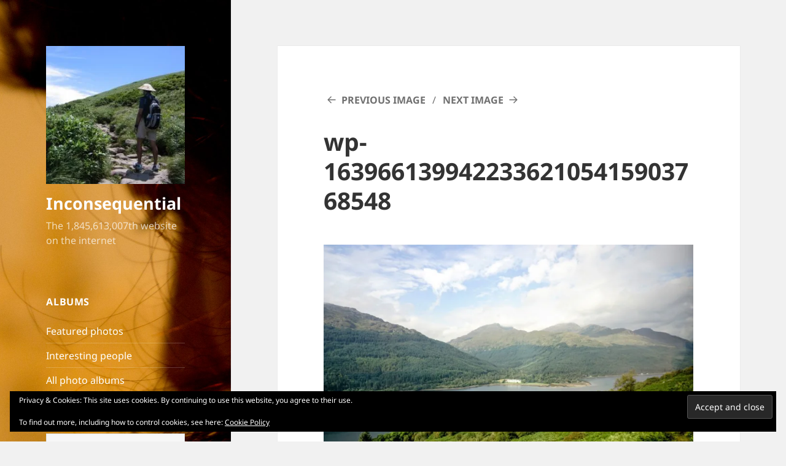

--- FILE ---
content_type: text/html; charset=UTF-8
request_url: https://prafulkapadia.com/wp-16396613994223362105415903768548/
body_size: 17337
content:
<!DOCTYPE html>
<html lang="en-GB" class="no-js">
<head>
	<meta charset="UTF-8">
	<meta name="viewport" content="width=device-width, initial-scale=1.0">
	<link rel="profile" href="https://gmpg.org/xfn/11">
	<link rel="pingback" href="https://prafulkapadia.com/xmlrpc.php">
	
<title>wp-16396613994223362105415903768548 &#8211; Inconsequential</title>
<meta name='robots' content='max-image-preview:large' />
	<style>img:is([sizes="auto" i], [sizes^="auto," i]) { contain-intrinsic-size: 3000px 1500px }</style>
	<link rel='dns-prefetch' href='//stats.wp.com' />
<link rel='dns-prefetch' href='//jetpack.wordpress.com' />
<link rel='dns-prefetch' href='//s0.wp.com' />
<link rel='dns-prefetch' href='//public-api.wordpress.com' />
<link rel='dns-prefetch' href='//0.gravatar.com' />
<link rel='dns-prefetch' href='//1.gravatar.com' />
<link rel='dns-prefetch' href='//2.gravatar.com' />
<link rel='preconnect' href='//i0.wp.com' />
<link rel='preconnect' href='//c0.wp.com' />
<link rel="alternate" type="application/rss+xml" title="Inconsequential &raquo; Feed" href="https://prafulkapadia.com/feed/" />
<link rel="alternate" type="application/rss+xml" title="Inconsequential &raquo; Comments Feed" href="https://prafulkapadia.com/comments/feed/" />
<link rel="alternate" type="application/rss+xml" title="Inconsequential &raquo; wp-16396613994223362105415903768548 Comments Feed" href="https://prafulkapadia.com/feed/?attachment_id=11610" />

<link rel='stylesheet' id='twentyfifteen-jetpack-css' href='https://c0.wp.com/p/jetpack/15.4/modules/theme-tools/compat/twentyfifteen.css' media='all' />
<style id='wp-emoji-styles-inline-css'>

	img.wp-smiley, img.emoji {
		display: inline !important;
		border: none !important;
		box-shadow: none !important;
		height: 1em !important;
		width: 1em !important;
		margin: 0 0.07em !important;
		vertical-align: -0.1em !important;
		background: none !important;
		padding: 0 !important;
	}
</style>
<link rel='stylesheet' id='wp-block-library-css' href='https://c0.wp.com/c/6.8.3/wp-includes/css/dist/block-library/style.min.css' media='all' />
<style id='wp-block-library-theme-inline-css'>
.wp-block-audio :where(figcaption){color:#555;font-size:13px;text-align:center}.is-dark-theme .wp-block-audio :where(figcaption){color:#ffffffa6}.wp-block-audio{margin:0 0 1em}.wp-block-code{border:1px solid #ccc;border-radius:4px;font-family:Menlo,Consolas,monaco,monospace;padding:.8em 1em}.wp-block-embed :where(figcaption){color:#555;font-size:13px;text-align:center}.is-dark-theme .wp-block-embed :where(figcaption){color:#ffffffa6}.wp-block-embed{margin:0 0 1em}.blocks-gallery-caption{color:#555;font-size:13px;text-align:center}.is-dark-theme .blocks-gallery-caption{color:#ffffffa6}:root :where(.wp-block-image figcaption){color:#555;font-size:13px;text-align:center}.is-dark-theme :root :where(.wp-block-image figcaption){color:#ffffffa6}.wp-block-image{margin:0 0 1em}.wp-block-pullquote{border-bottom:4px solid;border-top:4px solid;color:currentColor;margin-bottom:1.75em}.wp-block-pullquote cite,.wp-block-pullquote footer,.wp-block-pullquote__citation{color:currentColor;font-size:.8125em;font-style:normal;text-transform:uppercase}.wp-block-quote{border-left:.25em solid;margin:0 0 1.75em;padding-left:1em}.wp-block-quote cite,.wp-block-quote footer{color:currentColor;font-size:.8125em;font-style:normal;position:relative}.wp-block-quote:where(.has-text-align-right){border-left:none;border-right:.25em solid;padding-left:0;padding-right:1em}.wp-block-quote:where(.has-text-align-center){border:none;padding-left:0}.wp-block-quote.is-large,.wp-block-quote.is-style-large,.wp-block-quote:where(.is-style-plain){border:none}.wp-block-search .wp-block-search__label{font-weight:700}.wp-block-search__button{border:1px solid #ccc;padding:.375em .625em}:where(.wp-block-group.has-background){padding:1.25em 2.375em}.wp-block-separator.has-css-opacity{opacity:.4}.wp-block-separator{border:none;border-bottom:2px solid;margin-left:auto;margin-right:auto}.wp-block-separator.has-alpha-channel-opacity{opacity:1}.wp-block-separator:not(.is-style-wide):not(.is-style-dots){width:100px}.wp-block-separator.has-background:not(.is-style-dots){border-bottom:none;height:1px}.wp-block-separator.has-background:not(.is-style-wide):not(.is-style-dots){height:2px}.wp-block-table{margin:0 0 1em}.wp-block-table td,.wp-block-table th{word-break:normal}.wp-block-table :where(figcaption){color:#555;font-size:13px;text-align:center}.is-dark-theme .wp-block-table :where(figcaption){color:#ffffffa6}.wp-block-video :where(figcaption){color:#555;font-size:13px;text-align:center}.is-dark-theme .wp-block-video :where(figcaption){color:#ffffffa6}.wp-block-video{margin:0 0 1em}:root :where(.wp-block-template-part.has-background){margin-bottom:0;margin-top:0;padding:1.25em 2.375em}
</style>
<style id='classic-theme-styles-inline-css'>
/*! This file is auto-generated */
.wp-block-button__link{color:#fff;background-color:#32373c;border-radius:9999px;box-shadow:none;text-decoration:none;padding:calc(.667em + 2px) calc(1.333em + 2px);font-size:1.125em}.wp-block-file__button{background:#32373c;color:#fff;text-decoration:none}
</style>
<link rel='stylesheet' id='mediaelement-css' href='https://c0.wp.com/c/6.8.3/wp-includes/js/mediaelement/mediaelementplayer-legacy.min.css' media='all' />
<link rel='stylesheet' id='wp-mediaelement-css' href='https://c0.wp.com/c/6.8.3/wp-includes/js/mediaelement/wp-mediaelement.min.css' media='all' />
<style id='jetpack-sharing-buttons-style-inline-css'>
.jetpack-sharing-buttons__services-list{display:flex;flex-direction:row;flex-wrap:wrap;gap:0;list-style-type:none;margin:5px;padding:0}.jetpack-sharing-buttons__services-list.has-small-icon-size{font-size:12px}.jetpack-sharing-buttons__services-list.has-normal-icon-size{font-size:16px}.jetpack-sharing-buttons__services-list.has-large-icon-size{font-size:24px}.jetpack-sharing-buttons__services-list.has-huge-icon-size{font-size:36px}@media print{.jetpack-sharing-buttons__services-list{display:none!important}}.editor-styles-wrapper .wp-block-jetpack-sharing-buttons{gap:0;padding-inline-start:0}ul.jetpack-sharing-buttons__services-list.has-background{padding:1.25em 2.375em}
</style>
<style id='global-styles-inline-css'>
:root{--wp--preset--aspect-ratio--square: 1;--wp--preset--aspect-ratio--4-3: 4/3;--wp--preset--aspect-ratio--3-4: 3/4;--wp--preset--aspect-ratio--3-2: 3/2;--wp--preset--aspect-ratio--2-3: 2/3;--wp--preset--aspect-ratio--16-9: 16/9;--wp--preset--aspect-ratio--9-16: 9/16;--wp--preset--color--black: #000000;--wp--preset--color--cyan-bluish-gray: #abb8c3;--wp--preset--color--white: #fff;--wp--preset--color--pale-pink: #f78da7;--wp--preset--color--vivid-red: #cf2e2e;--wp--preset--color--luminous-vivid-orange: #ff6900;--wp--preset--color--luminous-vivid-amber: #fcb900;--wp--preset--color--light-green-cyan: #7bdcb5;--wp--preset--color--vivid-green-cyan: #00d084;--wp--preset--color--pale-cyan-blue: #8ed1fc;--wp--preset--color--vivid-cyan-blue: #0693e3;--wp--preset--color--vivid-purple: #9b51e0;--wp--preset--color--dark-gray: #111;--wp--preset--color--light-gray: #f1f1f1;--wp--preset--color--yellow: #f4ca16;--wp--preset--color--dark-brown: #352712;--wp--preset--color--medium-pink: #e53b51;--wp--preset--color--light-pink: #ffe5d1;--wp--preset--color--dark-purple: #2e2256;--wp--preset--color--purple: #674970;--wp--preset--color--blue-gray: #22313f;--wp--preset--color--bright-blue: #55c3dc;--wp--preset--color--light-blue: #e9f2f9;--wp--preset--gradient--vivid-cyan-blue-to-vivid-purple: linear-gradient(135deg,rgba(6,147,227,1) 0%,rgb(155,81,224) 100%);--wp--preset--gradient--light-green-cyan-to-vivid-green-cyan: linear-gradient(135deg,rgb(122,220,180) 0%,rgb(0,208,130) 100%);--wp--preset--gradient--luminous-vivid-amber-to-luminous-vivid-orange: linear-gradient(135deg,rgba(252,185,0,1) 0%,rgba(255,105,0,1) 100%);--wp--preset--gradient--luminous-vivid-orange-to-vivid-red: linear-gradient(135deg,rgba(255,105,0,1) 0%,rgb(207,46,46) 100%);--wp--preset--gradient--very-light-gray-to-cyan-bluish-gray: linear-gradient(135deg,rgb(238,238,238) 0%,rgb(169,184,195) 100%);--wp--preset--gradient--cool-to-warm-spectrum: linear-gradient(135deg,rgb(74,234,220) 0%,rgb(151,120,209) 20%,rgb(207,42,186) 40%,rgb(238,44,130) 60%,rgb(251,105,98) 80%,rgb(254,248,76) 100%);--wp--preset--gradient--blush-light-purple: linear-gradient(135deg,rgb(255,206,236) 0%,rgb(152,150,240) 100%);--wp--preset--gradient--blush-bordeaux: linear-gradient(135deg,rgb(254,205,165) 0%,rgb(254,45,45) 50%,rgb(107,0,62) 100%);--wp--preset--gradient--luminous-dusk: linear-gradient(135deg,rgb(255,203,112) 0%,rgb(199,81,192) 50%,rgb(65,88,208) 100%);--wp--preset--gradient--pale-ocean: linear-gradient(135deg,rgb(255,245,203) 0%,rgb(182,227,212) 50%,rgb(51,167,181) 100%);--wp--preset--gradient--electric-grass: linear-gradient(135deg,rgb(202,248,128) 0%,rgb(113,206,126) 100%);--wp--preset--gradient--midnight: linear-gradient(135deg,rgb(2,3,129) 0%,rgb(40,116,252) 100%);--wp--preset--gradient--dark-gray-gradient-gradient: linear-gradient(90deg, rgba(17,17,17,1) 0%, rgba(42,42,42,1) 100%);--wp--preset--gradient--light-gray-gradient: linear-gradient(90deg, rgba(241,241,241,1) 0%, rgba(215,215,215,1) 100%);--wp--preset--gradient--white-gradient: linear-gradient(90deg, rgba(255,255,255,1) 0%, rgba(230,230,230,1) 100%);--wp--preset--gradient--yellow-gradient: linear-gradient(90deg, rgba(244,202,22,1) 0%, rgba(205,168,10,1) 100%);--wp--preset--gradient--dark-brown-gradient: linear-gradient(90deg, rgba(53,39,18,1) 0%, rgba(91,67,31,1) 100%);--wp--preset--gradient--medium-pink-gradient: linear-gradient(90deg, rgba(229,59,81,1) 0%, rgba(209,28,51,1) 100%);--wp--preset--gradient--light-pink-gradient: linear-gradient(90deg, rgba(255,229,209,1) 0%, rgba(255,200,158,1) 100%);--wp--preset--gradient--dark-purple-gradient: linear-gradient(90deg, rgba(46,34,86,1) 0%, rgba(66,48,123,1) 100%);--wp--preset--gradient--purple-gradient: linear-gradient(90deg, rgba(103,73,112,1) 0%, rgba(131,93,143,1) 100%);--wp--preset--gradient--blue-gray-gradient: linear-gradient(90deg, rgba(34,49,63,1) 0%, rgba(52,75,96,1) 100%);--wp--preset--gradient--bright-blue-gradient: linear-gradient(90deg, rgba(85,195,220,1) 0%, rgba(43,180,211,1) 100%);--wp--preset--gradient--light-blue-gradient: linear-gradient(90deg, rgba(233,242,249,1) 0%, rgba(193,218,238,1) 100%);--wp--preset--font-size--small: 13px;--wp--preset--font-size--medium: 20px;--wp--preset--font-size--large: 36px;--wp--preset--font-size--x-large: 42px;--wp--preset--spacing--20: 0.44rem;--wp--preset--spacing--30: 0.67rem;--wp--preset--spacing--40: 1rem;--wp--preset--spacing--50: 1.5rem;--wp--preset--spacing--60: 2.25rem;--wp--preset--spacing--70: 3.38rem;--wp--preset--spacing--80: 5.06rem;--wp--preset--shadow--natural: 6px 6px 9px rgba(0, 0, 0, 0.2);--wp--preset--shadow--deep: 12px 12px 50px rgba(0, 0, 0, 0.4);--wp--preset--shadow--sharp: 6px 6px 0px rgba(0, 0, 0, 0.2);--wp--preset--shadow--outlined: 6px 6px 0px -3px rgba(255, 255, 255, 1), 6px 6px rgba(0, 0, 0, 1);--wp--preset--shadow--crisp: 6px 6px 0px rgba(0, 0, 0, 1);}:where(.is-layout-flex){gap: 0.5em;}:where(.is-layout-grid){gap: 0.5em;}body .is-layout-flex{display: flex;}.is-layout-flex{flex-wrap: wrap;align-items: center;}.is-layout-flex > :is(*, div){margin: 0;}body .is-layout-grid{display: grid;}.is-layout-grid > :is(*, div){margin: 0;}:where(.wp-block-columns.is-layout-flex){gap: 2em;}:where(.wp-block-columns.is-layout-grid){gap: 2em;}:where(.wp-block-post-template.is-layout-flex){gap: 1.25em;}:where(.wp-block-post-template.is-layout-grid){gap: 1.25em;}.has-black-color{color: var(--wp--preset--color--black) !important;}.has-cyan-bluish-gray-color{color: var(--wp--preset--color--cyan-bluish-gray) !important;}.has-white-color{color: var(--wp--preset--color--white) !important;}.has-pale-pink-color{color: var(--wp--preset--color--pale-pink) !important;}.has-vivid-red-color{color: var(--wp--preset--color--vivid-red) !important;}.has-luminous-vivid-orange-color{color: var(--wp--preset--color--luminous-vivid-orange) !important;}.has-luminous-vivid-amber-color{color: var(--wp--preset--color--luminous-vivid-amber) !important;}.has-light-green-cyan-color{color: var(--wp--preset--color--light-green-cyan) !important;}.has-vivid-green-cyan-color{color: var(--wp--preset--color--vivid-green-cyan) !important;}.has-pale-cyan-blue-color{color: var(--wp--preset--color--pale-cyan-blue) !important;}.has-vivid-cyan-blue-color{color: var(--wp--preset--color--vivid-cyan-blue) !important;}.has-vivid-purple-color{color: var(--wp--preset--color--vivid-purple) !important;}.has-black-background-color{background-color: var(--wp--preset--color--black) !important;}.has-cyan-bluish-gray-background-color{background-color: var(--wp--preset--color--cyan-bluish-gray) !important;}.has-white-background-color{background-color: var(--wp--preset--color--white) !important;}.has-pale-pink-background-color{background-color: var(--wp--preset--color--pale-pink) !important;}.has-vivid-red-background-color{background-color: var(--wp--preset--color--vivid-red) !important;}.has-luminous-vivid-orange-background-color{background-color: var(--wp--preset--color--luminous-vivid-orange) !important;}.has-luminous-vivid-amber-background-color{background-color: var(--wp--preset--color--luminous-vivid-amber) !important;}.has-light-green-cyan-background-color{background-color: var(--wp--preset--color--light-green-cyan) !important;}.has-vivid-green-cyan-background-color{background-color: var(--wp--preset--color--vivid-green-cyan) !important;}.has-pale-cyan-blue-background-color{background-color: var(--wp--preset--color--pale-cyan-blue) !important;}.has-vivid-cyan-blue-background-color{background-color: var(--wp--preset--color--vivid-cyan-blue) !important;}.has-vivid-purple-background-color{background-color: var(--wp--preset--color--vivid-purple) !important;}.has-black-border-color{border-color: var(--wp--preset--color--black) !important;}.has-cyan-bluish-gray-border-color{border-color: var(--wp--preset--color--cyan-bluish-gray) !important;}.has-white-border-color{border-color: var(--wp--preset--color--white) !important;}.has-pale-pink-border-color{border-color: var(--wp--preset--color--pale-pink) !important;}.has-vivid-red-border-color{border-color: var(--wp--preset--color--vivid-red) !important;}.has-luminous-vivid-orange-border-color{border-color: var(--wp--preset--color--luminous-vivid-orange) !important;}.has-luminous-vivid-amber-border-color{border-color: var(--wp--preset--color--luminous-vivid-amber) !important;}.has-light-green-cyan-border-color{border-color: var(--wp--preset--color--light-green-cyan) !important;}.has-vivid-green-cyan-border-color{border-color: var(--wp--preset--color--vivid-green-cyan) !important;}.has-pale-cyan-blue-border-color{border-color: var(--wp--preset--color--pale-cyan-blue) !important;}.has-vivid-cyan-blue-border-color{border-color: var(--wp--preset--color--vivid-cyan-blue) !important;}.has-vivid-purple-border-color{border-color: var(--wp--preset--color--vivid-purple) !important;}.has-vivid-cyan-blue-to-vivid-purple-gradient-background{background: var(--wp--preset--gradient--vivid-cyan-blue-to-vivid-purple) !important;}.has-light-green-cyan-to-vivid-green-cyan-gradient-background{background: var(--wp--preset--gradient--light-green-cyan-to-vivid-green-cyan) !important;}.has-luminous-vivid-amber-to-luminous-vivid-orange-gradient-background{background: var(--wp--preset--gradient--luminous-vivid-amber-to-luminous-vivid-orange) !important;}.has-luminous-vivid-orange-to-vivid-red-gradient-background{background: var(--wp--preset--gradient--luminous-vivid-orange-to-vivid-red) !important;}.has-very-light-gray-to-cyan-bluish-gray-gradient-background{background: var(--wp--preset--gradient--very-light-gray-to-cyan-bluish-gray) !important;}.has-cool-to-warm-spectrum-gradient-background{background: var(--wp--preset--gradient--cool-to-warm-spectrum) !important;}.has-blush-light-purple-gradient-background{background: var(--wp--preset--gradient--blush-light-purple) !important;}.has-blush-bordeaux-gradient-background{background: var(--wp--preset--gradient--blush-bordeaux) !important;}.has-luminous-dusk-gradient-background{background: var(--wp--preset--gradient--luminous-dusk) !important;}.has-pale-ocean-gradient-background{background: var(--wp--preset--gradient--pale-ocean) !important;}.has-electric-grass-gradient-background{background: var(--wp--preset--gradient--electric-grass) !important;}.has-midnight-gradient-background{background: var(--wp--preset--gradient--midnight) !important;}.has-small-font-size{font-size: var(--wp--preset--font-size--small) !important;}.has-medium-font-size{font-size: var(--wp--preset--font-size--medium) !important;}.has-large-font-size{font-size: var(--wp--preset--font-size--large) !important;}.has-x-large-font-size{font-size: var(--wp--preset--font-size--x-large) !important;}
:where(.wp-block-post-template.is-layout-flex){gap: 1.25em;}:where(.wp-block-post-template.is-layout-grid){gap: 1.25em;}
:where(.wp-block-columns.is-layout-flex){gap: 2em;}:where(.wp-block-columns.is-layout-grid){gap: 2em;}
:root :where(.wp-block-pullquote){font-size: 1.5em;line-height: 1.6;}
</style>
<link rel='stylesheet' id='parent-style-css' href='https://prafulkapadia.com/wp-content/themes/twentyfifteen/style.css?ver=6.8.3' media='all' />
<link rel='stylesheet' id='twentyfifteen-fonts-css' href='https://prafulkapadia.com/wp-content/themes/twentyfifteen/assets/fonts/noto-sans-plus-noto-serif-plus-inconsolata.css?ver=20230328' media='all' />
<link rel='stylesheet' id='genericons-css' href='https://c0.wp.com/p/jetpack/15.4/_inc/genericons/genericons/genericons.css' media='all' />
<link rel='stylesheet' id='twentyfifteen-style-css' href='https://prafulkapadia.com/wp-content/themes/twentyfifteen-child/style.css?ver=20250415' media='all' />
<link rel='stylesheet' id='twentyfifteen-block-style-css' href='https://prafulkapadia.com/wp-content/themes/twentyfifteen/css/blocks.css?ver=20240715' media='all' />
<link rel='stylesheet' id='jetpack-subscriptions-css' href='https://c0.wp.com/p/jetpack/15.4/_inc/build/subscriptions/subscriptions.min.css' media='all' />
<link rel='stylesheet' id='sharedaddy-css' href='https://c0.wp.com/p/jetpack/15.4/modules/sharedaddy/sharing.css' media='all' />
<link rel='stylesheet' id='social-logos-css' href='https://c0.wp.com/p/jetpack/15.4/_inc/social-logos/social-logos.min.css' media='all' />





<link rel="https://api.w.org/" href="https://prafulkapadia.com/wp-json/" /><link rel="alternate" title="JSON" type="application/json" href="https://prafulkapadia.com/wp-json/wp/v2/media/11610" /><link rel="EditURI" type="application/rsd+xml" title="RSD" href="https://prafulkapadia.com/xmlrpc.php?rsd" />
<meta name="generator" content="WordPress 6.8.3" />
<link rel='shortlink' href='https://prafulkapadia.com/?p=11610' />
<link rel="alternate" title="oEmbed (JSON)" type="application/json+oembed" href="https://prafulkapadia.com/wp-json/oembed/1.0/embed?url=https%3A%2F%2Fprafulkapadia.com%2Fwp-16396613994223362105415903768548%2F" />
<link rel="alternate" title="oEmbed (XML)" type="text/xml+oembed" href="https://prafulkapadia.com/wp-json/oembed/1.0/embed?url=https%3A%2F%2Fprafulkapadia.com%2Fwp-16396613994223362105415903768548%2F&#038;format=xml" />
	<style>img#wpstats{display:none}</style>
				<style type="text/css" id="twentyfifteen-header-css">
				.site-header {

			/*
			 * No shorthand so the Customizer can override individual properties.
			 * @see https://core.trac.wordpress.org/ticket/31460
			 */
			background-image: url(https://prafulkapadia.com/wp-content/uploads/2019/03/cropped-DSC02456-wp1-2.jpg);
			background-repeat: no-repeat;
			background-position: 50% 50%;
			-webkit-background-size: cover;
			-moz-background-size:    cover;
			-o-background-size:      cover;
			background-size:         cover;
		}

		@media screen and (min-width: 59.6875em) {
			body:before {

				/*
				 * No shorthand so the Customizer can override individual properties.
				 * @see https://core.trac.wordpress.org/ticket/31460
				 */
				background-image: url(https://prafulkapadia.com/wp-content/uploads/2019/03/cropped-DSC02456-wp1-2.jpg);
				background-repeat: no-repeat;
				background-position: 100% 50%;
				-webkit-background-size: cover;
				-moz-background-size:    cover;
				-o-background-size:      cover;
				background-size:         cover;
				border-right: 0;
			}

			.site-header {
				background: transparent;
			}
		}
				</style>
		
<!-- Jetpack Open Graph Tags -->
<meta property="og:type" content="article" />
<meta property="og:title" content="wp-16396613994223362105415903768548" />
<meta property="og:url" content="https://prafulkapadia.com/wp-16396613994223362105415903768548/" />
<meta property="og:description" content="Visit the post for more." />
<meta property="article:published_time" content="2021-12-16T13:30:13+00:00" />
<meta property="article:modified_time" content="2021-12-16T13:30:14+00:00" />
<meta property="og:site_name" content="Inconsequential" />
<meta property="og:image" content="https://prafulkapadia.com/wp-content/uploads/2021/12/wp-16396613994223362105415903768548.jpg" />
<meta property="og:image:alt" content="" />
<meta property="og:locale" content="en_GB" />
<meta name="twitter:site" content="@praful_kapadia" />
<meta name="twitter:text:title" content="wp-16396613994223362105415903768548" />
<meta name="twitter:image" content="https://i0.wp.com/prafulkapadia.com/wp-content/uploads/2021/12/wp-16396613994223362105415903768548.jpg?fit=1000%2C667&#038;ssl=1&#038;w=640" />
<meta name="twitter:card" content="summary_large_image" />
<meta name="twitter:description" content="Visit the post for more." />

<!-- End Jetpack Open Graph Tags -->
<link rel="icon" href="https://i0.wp.com/prafulkapadia.com/wp-content/uploads/2019/03/cropped-206931_4837906868_2005_n_4837906868-1.jpg?fit=32%2C32&#038;ssl=1" sizes="32x32" />
<link rel="icon" href="https://i0.wp.com/prafulkapadia.com/wp-content/uploads/2019/03/cropped-206931_4837906868_2005_n_4837906868-1.jpg?fit=192%2C192&#038;ssl=1" sizes="192x192" />
<link rel="apple-touch-icon" href="https://i0.wp.com/prafulkapadia.com/wp-content/uploads/2019/03/cropped-206931_4837906868_2005_n_4837906868-1.jpg?fit=180%2C180&#038;ssl=1" />
<meta name="msapplication-TileImage" content="https://i0.wp.com/prafulkapadia.com/wp-content/uploads/2019/03/cropped-206931_4837906868_2005_n_4837906868-1.jpg?fit=270%2C270&#038;ssl=1" />
		<style id="wp-custom-css">
			/* Jetpack Carousel */

.jp-carousel-image-meta {
display: none;
}


/* Hide Comment Form & Link */
#jp-carousel-comment-form-container, /* Form */
div.jp-carousel-buttons a.jp-carousel-commentlink, /* Link */
#jp-carousel-comments-loading /* Loading Comments text */ {
	display: none !important;
}

/* Remove Padding from Link Area */
.jp-carousel-buttons {
	padding: 0 !important;
}

/* Hide image title, which is usually
 * the filename. We use the description
 * to describe the image
 */

.jp-carousel-titleanddesc-title {
	display: none !important;
}

a:hover, a:focus {
	color: #1F99DD;
}

		</style>
		</head>

<body class="attachment wp-singular attachment-template-default single single-attachment postid-11610 attachmentid-11610 attachment-jpeg wp-custom-logo wp-embed-responsive wp-theme-twentyfifteen wp-child-theme-twentyfifteen-child">
<div id="page" class="hfeed site">
	<a class="skip-link screen-reader-text" href="#content">
		Skip to content	</a>

	<div id="sidebar" class="sidebar">
		<header id="masthead" class="site-header">
			<div class="site-branding">
				<a href="https://prafulkapadia.com/" class="custom-logo-link" rel="home"><img width="248" height="247" src="https://i0.wp.com/prafulkapadia.com/wp-content/uploads/2019/03/cropped-206931_4837906868_2005_n_4837906868.jpg?fit=248%2C247&amp;ssl=1" class="custom-logo" alt="Inconsequential" decoding="async" fetchpriority="high" srcset="https://i0.wp.com/prafulkapadia.com/wp-content/uploads/2019/03/cropped-206931_4837906868_2005_n_4837906868.jpg?w=248&amp;ssl=1 248w, https://i0.wp.com/prafulkapadia.com/wp-content/uploads/2019/03/cropped-206931_4837906868_2005_n_4837906868.jpg?resize=150%2C150&amp;ssl=1 150w" sizes="(max-width: 248px) 100vw, 248px" data-attachment-id="93" data-permalink="https://prafulkapadia.com/cropped-206931_4837906868_2005_n_4837906868-jpg/" data-orig-file="https://i0.wp.com/prafulkapadia.com/wp-content/uploads/2019/03/cropped-206931_4837906868_2005_n_4837906868.jpg?fit=248%2C247&amp;ssl=1" data-orig-size="248,247" data-comments-opened="1" data-image-meta="{&quot;aperture&quot;:&quot;0&quot;,&quot;credit&quot;:&quot;&quot;,&quot;camera&quot;:&quot;&quot;,&quot;caption&quot;:&quot;&quot;,&quot;created_timestamp&quot;:&quot;0&quot;,&quot;copyright&quot;:&quot;&quot;,&quot;focal_length&quot;:&quot;0&quot;,&quot;iso&quot;:&quot;0&quot;,&quot;shutter_speed&quot;:&quot;0&quot;,&quot;title&quot;:&quot;&quot;,&quot;orientation&quot;:&quot;0&quot;}" data-image-title="cropped-206931_4837906868_2005_n_4837906868.jpg" data-image-description="&lt;p&gt;https://prafulkapadia.com/wp-content/uploads/2019/03/cropped-206931_4837906868_2005_n_4837906868.jpg&lt;/p&gt;
" data-image-caption="" data-medium-file="https://i0.wp.com/prafulkapadia.com/wp-content/uploads/2019/03/cropped-206931_4837906868_2005_n_4837906868.jpg?fit=248%2C247&amp;ssl=1" data-large-file="https://i0.wp.com/prafulkapadia.com/wp-content/uploads/2019/03/cropped-206931_4837906868_2005_n_4837906868.jpg?fit=248%2C247&amp;ssl=1" /></a>						<p class="site-title"><a href="https://prafulkapadia.com/" rel="home" >Inconsequential</a></p>
												<p class="site-description">The 1,845,613,007th website on the internet</p>
										<button class="secondary-toggle">Menu and widgets</button>
			</div><!-- .site-branding -->
		</header><!-- .site-header -->

			<div id="secondary" class="secondary">

		
		
					<div id="widget-area" class="widget-area" role="complementary">
				<aside id="nav_menu-4" class="widget widget_nav_menu"><h2 class="widget-title">Albums</h2><nav class="menu-albums-container" aria-label="Albums"><ul id="menu-albums" class="menu"><li id="menu-item-3615" class="menu-item menu-item-type-post_type menu-item-object-pk-photo-album menu-item-3615"><a href="https://prafulkapadia.com/albums/featured-photos/">Featured photos</a></li>
<li id="menu-item-3614" class="menu-item menu-item-type-post_type menu-item-object-pk-photo-album menu-item-3614"><a href="https://prafulkapadia.com/albums/people/">Interesting people</a></li>
<li id="menu-item-3616" class="menu-item menu-item-type-post_type_archive menu-item-object-pk-photo-album menu-item-3616"><a href="https://prafulkapadia.com/albums/">All photo albums</a></li>
</ul></nav></aside><aside id="search-2" class="widget widget_search"><form role="search" method="get" class="search-form" action="https://prafulkapadia.com/">
				<label>
					<span class="screen-reader-text">Search for:</span>
					<input type="search" class="search-field" placeholder="Search &hellip;" value="" name="s" />
				</label>
				<input type="submit" class="search-submit screen-reader-text" value="Search" />
			</form></aside>
		<aside id="recent-posts-2" class="widget widget_recent_entries">
		<h2 class="widget-title">Recent Updates</h2><nav aria-label="Recent Updates">
		<ul>
											<li>
					<a href="https://prafulkapadia.com/2025/12/05/ramanujan-the-mathemagician/">Ramanujan the mathemagician</a>
									</li>
											<li>
					<a href="https://prafulkapadia.com/2025/12/03/richmond-and-kew/">Richmond and Kew</a>
									</li>
											<li>
					<a href="https://prafulkapadia.com/2025/12/01/wild-garlic-in-box-hill/">Wild garlic in Box Hill</a>
									</li>
											<li>
					<a href="https://prafulkapadia.com/2025/09/19/spring-in-kew-gardens/">Spring in Kew Gardens</a>
									</li>
											<li>
					<a href="https://prafulkapadia.com/2025/09/17/back-in-london-at-mildreds/">Back in London at Mildred&#8217;s</a>
									</li>
					</ul>

		</nav></aside><aside id="blog_subscription-2" class="widget widget_blog_subscription jetpack_subscription_widget"><h2 class="widget-title">Receive email when blog updated</h2>
			<div class="wp-block-jetpack-subscriptions__container">
			<form action="#" method="post" accept-charset="utf-8" id="subscribe-blog-blog_subscription-2"
				data-blog="159177506"
				data-post_access_level="everybody" >
									<p id="subscribe-email">
						<label id="jetpack-subscribe-label"
							class="screen-reader-text"
							for="subscribe-field-blog_subscription-2">
							Email Address						</label>
						<input type="email" name="email" autocomplete="email" required="required"
																					value=""
							id="subscribe-field-blog_subscription-2"
							placeholder="Email Address"
						/>
					</p>

					<p id="subscribe-submit"
											>
						<input type="hidden" name="action" value="subscribe"/>
						<input type="hidden" name="source" value="https://prafulkapadia.com/wp-16396613994223362105415903768548/"/>
						<input type="hidden" name="sub-type" value="widget"/>
						<input type="hidden" name="redirect_fragment" value="subscribe-blog-blog_subscription-2"/>
						<input type="hidden" id="_wpnonce" name="_wpnonce" value="fa080c4320" /><input type="hidden" name="_wp_http_referer" value="/wp-16396613994223362105415903768548/" />						<button type="submit"
															class="wp-block-button__link"
																					name="jetpack_subscriptions_widget"
						>
							Subscribe						</button>
					</p>
							</form>
						</div>
			
</aside><aside id="categories-2" class="widget widget_categories"><h2 class="widget-title">Categories</h2><nav aria-label="Categories">
			<ul>
					<li class="cat-item cat-item-7"><a href="https://prafulkapadia.com/category/culture/">Culture</a>
</li>
	<li class="cat-item cat-item-58"><a href="https://prafulkapadia.com/category/health/">Health</a>
</li>
	<li class="cat-item cat-item-60"><a href="https://prafulkapadia.com/category/hiking/">Hiking</a>
</li>
	<li class="cat-item cat-item-64"><a href="https://prafulkapadia.com/category/tech/">Tech</a>
</li>
	<li class="cat-item cat-item-9"><a href="https://prafulkapadia.com/category/travel/">Travel</a>
</li>
	<li class="cat-item cat-item-1"><a href="https://prafulkapadia.com/category/uncategorized/">Uncategorized</a>
</li>
			</ul>

			</nav></aside><aside id="archives-2" class="widget widget_archive"><h2 class="widget-title">Archives</h2>		<label class="screen-reader-text" for="archives-dropdown-2">Archives</label>
		<select id="archives-dropdown-2" name="archive-dropdown">
			
			<option value="">Select Month</option>
				<option value='https://prafulkapadia.com/2025/12/'> December 2025 </option>
	<option value='https://prafulkapadia.com/2025/09/'> September 2025 </option>
	<option value='https://prafulkapadia.com/2025/07/'> July 2025 </option>
	<option value='https://prafulkapadia.com/2025/06/'> June 2025 </option>
	<option value='https://prafulkapadia.com/2025/05/'> May 2025 </option>
	<option value='https://prafulkapadia.com/2025/04/'> April 2025 </option>
	<option value='https://prafulkapadia.com/2025/03/'> March 2025 </option>
	<option value='https://prafulkapadia.com/2025/02/'> February 2025 </option>
	<option value='https://prafulkapadia.com/2025/01/'> January 2025 </option>
	<option value='https://prafulkapadia.com/2024/09/'> September 2024 </option>
	<option value='https://prafulkapadia.com/2024/08/'> August 2024 </option>
	<option value='https://prafulkapadia.com/2024/06/'> June 2024 </option>
	<option value='https://prafulkapadia.com/2024/05/'> May 2024 </option>
	<option value='https://prafulkapadia.com/2024/04/'> April 2024 </option>
	<option value='https://prafulkapadia.com/2024/03/'> March 2024 </option>
	<option value='https://prafulkapadia.com/2023/12/'> December 2023 </option>
	<option value='https://prafulkapadia.com/2023/11/'> November 2023 </option>
	<option value='https://prafulkapadia.com/2023/10/'> October 2023 </option>
	<option value='https://prafulkapadia.com/2023/09/'> September 2023 </option>
	<option value='https://prafulkapadia.com/2023/08/'> August 2023 </option>
	<option value='https://prafulkapadia.com/2023/07/'> July 2023 </option>
	<option value='https://prafulkapadia.com/2023/06/'> June 2023 </option>
	<option value='https://prafulkapadia.com/2023/05/'> May 2023 </option>
	<option value='https://prafulkapadia.com/2023/04/'> April 2023 </option>
	<option value='https://prafulkapadia.com/2023/03/'> March 2023 </option>
	<option value='https://prafulkapadia.com/2023/02/'> February 2023 </option>
	<option value='https://prafulkapadia.com/2023/01/'> January 2023 </option>
	<option value='https://prafulkapadia.com/2022/12/'> December 2022 </option>
	<option value='https://prafulkapadia.com/2022/11/'> November 2022 </option>
	<option value='https://prafulkapadia.com/2022/10/'> October 2022 </option>
	<option value='https://prafulkapadia.com/2022/09/'> September 2022 </option>
	<option value='https://prafulkapadia.com/2022/08/'> August 2022 </option>
	<option value='https://prafulkapadia.com/2022/07/'> July 2022 </option>
	<option value='https://prafulkapadia.com/2022/06/'> June 2022 </option>
	<option value='https://prafulkapadia.com/2022/05/'> May 2022 </option>
	<option value='https://prafulkapadia.com/2022/04/'> April 2022 </option>
	<option value='https://prafulkapadia.com/2021/12/'> December 2021 </option>
	<option value='https://prafulkapadia.com/2021/11/'> November 2021 </option>
	<option value='https://prafulkapadia.com/2021/10/'> October 2021 </option>
	<option value='https://prafulkapadia.com/2021/09/'> September 2021 </option>
	<option value='https://prafulkapadia.com/2021/08/'> August 2021 </option>
	<option value='https://prafulkapadia.com/2021/06/'> June 2021 </option>
	<option value='https://prafulkapadia.com/2021/05/'> May 2021 </option>
	<option value='https://prafulkapadia.com/2021/03/'> March 2021 </option>
	<option value='https://prafulkapadia.com/2021/01/'> January 2021 </option>
	<option value='https://prafulkapadia.com/2020/12/'> December 2020 </option>
	<option value='https://prafulkapadia.com/2020/11/'> November 2020 </option>
	<option value='https://prafulkapadia.com/2020/10/'> October 2020 </option>
	<option value='https://prafulkapadia.com/2020/09/'> September 2020 </option>
	<option value='https://prafulkapadia.com/2020/08/'> August 2020 </option>
	<option value='https://prafulkapadia.com/2020/07/'> July 2020 </option>
	<option value='https://prafulkapadia.com/2020/06/'> June 2020 </option>
	<option value='https://prafulkapadia.com/2020/03/'> March 2020 </option>
	<option value='https://prafulkapadia.com/2020/02/'> February 2020 </option>
	<option value='https://prafulkapadia.com/2020/01/'> January 2020 </option>
	<option value='https://prafulkapadia.com/2019/12/'> December 2019 </option>
	<option value='https://prafulkapadia.com/2019/11/'> November 2019 </option>
	<option value='https://prafulkapadia.com/2019/10/'> October 2019 </option>
	<option value='https://prafulkapadia.com/2019/09/'> September 2019 </option>
	<option value='https://prafulkapadia.com/2019/08/'> August 2019 </option>
	<option value='https://prafulkapadia.com/2019/07/'> July 2019 </option>
	<option value='https://prafulkapadia.com/2019/06/'> June 2019 </option>
	<option value='https://prafulkapadia.com/2019/05/'> May 2019 </option>
	<option value='https://prafulkapadia.com/2019/04/'> April 2019 </option>
	<option value='https://prafulkapadia.com/2019/03/'> March 2019 </option>
	<option value='https://prafulkapadia.com/2018/11/'> November 2018 </option>
	<option value='https://prafulkapadia.com/2018/10/'> October 2018 </option>
	<option value='https://prafulkapadia.com/2018/09/'> September 2018 </option>
	<option value='https://prafulkapadia.com/2018/08/'> August 2018 </option>
	<option value='https://prafulkapadia.com/2018/07/'> July 2018 </option>
	<option value='https://prafulkapadia.com/2018/06/'> June 2018 </option>
	<option value='https://prafulkapadia.com/2018/04/'> April 2018 </option>
	<option value='https://prafulkapadia.com/2018/03/'> March 2018 </option>
	<option value='https://prafulkapadia.com/2018/02/'> February 2018 </option>
	<option value='https://prafulkapadia.com/2018/01/'> January 2018 </option>
	<option value='https://prafulkapadia.com/2017/12/'> December 2017 </option>
	<option value='https://prafulkapadia.com/2017/11/'> November 2017 </option>
	<option value='https://prafulkapadia.com/2017/10/'> October 2017 </option>
	<option value='https://prafulkapadia.com/2017/09/'> September 2017 </option>
	<option value='https://prafulkapadia.com/2017/08/'> August 2017 </option>
	<option value='https://prafulkapadia.com/2017/07/'> July 2017 </option>
	<option value='https://prafulkapadia.com/2017/06/'> June 2017 </option>
	<option value='https://prafulkapadia.com/2017/05/'> May 2017 </option>
	<option value='https://prafulkapadia.com/2017/04/'> April 2017 </option>
	<option value='https://prafulkapadia.com/2017/02/'> February 2017 </option>
	<option value='https://prafulkapadia.com/2016/08/'> August 2016 </option>
	<option value='https://prafulkapadia.com/2016/07/'> July 2016 </option>
	<option value='https://prafulkapadia.com/2016/05/'> May 2016 </option>
	<option value='https://prafulkapadia.com/2016/04/'> April 2016 </option>
	<option value='https://prafulkapadia.com/2016/03/'> March 2016 </option>
	<option value='https://prafulkapadia.com/2016/02/'> February 2016 </option>
	<option value='https://prafulkapadia.com/2016/01/'> January 2016 </option>
	<option value='https://prafulkapadia.com/2015/12/'> December 2015 </option>
	<option value='https://prafulkapadia.com/2015/11/'> November 2015 </option>
	<option value='https://prafulkapadia.com/2015/10/'> October 2015 </option>
	<option value='https://prafulkapadia.com/2015/09/'> September 2015 </option>
	<option value='https://prafulkapadia.com/2007/10/'> October 2007 </option>

		</select>

			
</aside><aside id="tag_cloud-2" class="widget widget_tag_cloud"><h2 class="widget-title">Topics</h2><nav aria-label="Topics"><div class="tagcloud"><ul class='wp-tag-cloud' role='list'>
	<li><a href="https://prafulkapadia.com/tag/amsterdam/" class="tag-cloud-link tag-link-11 tag-link-position-1" style="font-size: 9.112582781457pt;" aria-label="Amsterdam (7 items)">Amsterdam</a></li>
	<li><a href="https://prafulkapadia.com/tag/auroville/" class="tag-cloud-link tag-link-249 tag-link-position-2" style="font-size: 10.41059602649pt;" aria-label="Auroville (10 items)">Auroville</a></li>
	<li><a href="https://prafulkapadia.com/tag/austin/" class="tag-cloud-link tag-link-138 tag-link-position-3" style="font-size: 9.112582781457pt;" aria-label="Austin (7 items)">Austin</a></li>
	<li><a href="https://prafulkapadia.com/tag/bangalore/" class="tag-cloud-link tag-link-244 tag-link-position-4" style="font-size: 11.059602649007pt;" aria-label="Bangalore (12 items)">Bangalore</a></li>
	<li><a href="https://prafulkapadia.com/tag/berlin/" class="tag-cloud-link tag-link-78 tag-link-position-5" style="font-size: 9.112582781457pt;" aria-label="Berlin (7 items)">Berlin</a></li>
	<li><a href="https://prafulkapadia.com/tag/birmingham/" class="tag-cloud-link tag-link-82 tag-link-position-6" style="font-size: 8.6490066225166pt;" aria-label="Birmingham (6 items)">Birmingham</a></li>
	<li><a href="https://prafulkapadia.com/tag/books/" class="tag-cloud-link tag-link-111 tag-link-position-7" style="font-size: 9.5761589403974pt;" aria-label="Books (8 items)">Books</a></li>
	<li><a href="https://prafulkapadia.com/tag/boston/" class="tag-cloud-link tag-link-156 tag-link-position-8" style="font-size: 8.6490066225166pt;" aria-label="Boston (6 items)">Boston</a></li>
	<li><a href="https://prafulkapadia.com/tag/busan/" class="tag-cloud-link tag-link-206 tag-link-position-9" style="font-size: 8.6490066225166pt;" aria-label="Busan (6 items)">Busan</a></li>
	<li><a href="https://prafulkapadia.com/tag/chicago/" class="tag-cloud-link tag-link-146 tag-link-position-10" style="font-size: 10.039735099338pt;" aria-label="Chicago (9 items)">Chicago</a></li>
	<li><a href="https://prafulkapadia.com/tag/culture/" class="tag-cloud-link tag-link-13 tag-link-position-11" style="font-size: 8pt;" aria-label="Culture (5 items)">Culture</a></li>
	<li><a href="https://prafulkapadia.com/tag/darjeeling/" class="tag-cloud-link tag-link-258 tag-link-position-12" style="font-size: 9.112582781457pt;" aria-label="Darjeeling (7 items)">Darjeeling</a></li>
	<li><a href="https://prafulkapadia.com/tag/finland/" class="tag-cloud-link tag-link-232 tag-link-position-13" style="font-size: 11.430463576159pt;" aria-label="Finland (13 items)">Finland</a></li>
	<li><a href="https://prafulkapadia.com/tag/gangtok/" class="tag-cloud-link tag-link-259 tag-link-position-14" style="font-size: 9.112582781457pt;" aria-label="Gangtok (7 items)">Gangtok</a></li>
	<li><a href="https://prafulkapadia.com/tag/helsinki/" class="tag-cloud-link tag-link-231 tag-link-position-15" style="font-size: 10.41059602649pt;" aria-label="Helsinki (10 items)">Helsinki</a></li>
	<li><a href="https://prafulkapadia.com/tag/hong-kong/" class="tag-cloud-link tag-link-193 tag-link-position-16" style="font-size: 11.430463576159pt;" aria-label="Hong Kong (13 items)">Hong Kong</a></li>
	<li><a href="https://prafulkapadia.com/tag/india/" class="tag-cloud-link tag-link-10 tag-link-position-17" style="font-size: 22pt;" aria-label="India (195 items)">India</a></li>
	<li><a href="https://prafulkapadia.com/tag/japan/" class="tag-cloud-link tag-link-207 tag-link-position-18" style="font-size: 15.788079470199pt;" aria-label="Japan (41 items)">Japan</a></li>
	<li><a href="https://prafulkapadia.com/tag/kalimpong/" class="tag-cloud-link tag-link-263 tag-link-position-19" style="font-size: 9.5761589403974pt;" aria-label="Kalimpong (8 items)">Kalimpong</a></li>
	<li><a href="https://prafulkapadia.com/tag/kew-gardens/" class="tag-cloud-link tag-link-23 tag-link-position-20" style="font-size: 9.5761589403974pt;" aria-label="Kew Gardens (8 items)">Kew Gardens</a></li>
	<li><a href="https://prafulkapadia.com/tag/kochi/" class="tag-cloud-link tag-link-239 tag-link-position-21" style="font-size: 8pt;" aria-label="Kochi (5 items)">Kochi</a></li>
	<li><a href="https://prafulkapadia.com/tag/kolkata/" class="tag-cloud-link tag-link-255 tag-link-position-22" style="font-size: 10.781456953642pt;" aria-label="Kolkata (11 items)">Kolkata</a></li>
	<li><a href="https://prafulkapadia.com/tag/kyoto/" class="tag-cloud-link tag-link-196 tag-link-position-23" style="font-size: 9.5761589403974pt;" aria-label="Kyoto (8 items)">Kyoto</a></li>
	<li><a href="https://prafulkapadia.com/tag/london/" class="tag-cloud-link tag-link-6 tag-link-position-24" style="font-size: 13.192052980132pt;" aria-label="London (21 items)">London</a></li>
	<li><a href="https://prafulkapadia.com/tag/london-loop/" class="tag-cloud-link tag-link-172 tag-link-position-25" style="font-size: 10.781456953642pt;" aria-label="London Loop (11 items)">London Loop</a></li>
	<li><a href="https://prafulkapadia.com/tag/los-angeles/" class="tag-cloud-link tag-link-128 tag-link-position-26" style="font-size: 8.6490066225166pt;" aria-label="Los Angeles (6 items)">Los Angeles</a></li>
	<li><a href="https://prafulkapadia.com/tag/macao/" class="tag-cloud-link tag-link-203 tag-link-position-27" style="font-size: 8pt;" aria-label="Macao (5 items)">Macao</a></li>
	<li><a href="https://prafulkapadia.com/tag/madeira-flower-festival/" class="tag-cloud-link tag-link-30 tag-link-position-28" style="font-size: 8pt;" aria-label="Madeira - Flower Festival (5 items)">Madeira - Flower Festival</a></li>
	<li><a href="https://prafulkapadia.com/tag/mobile-uploads/" class="tag-cloud-link tag-link-8 tag-link-position-29" style="font-size: 14.953642384106pt;" aria-label="Mobile - Uploads (33 items)">Mobile - Uploads</a></li>
	<li><a href="https://prafulkapadia.com/tag/new-york/" class="tag-cloud-link tag-link-158 tag-link-position-30" style="font-size: 11.708609271523pt;" aria-label="New York (14 items)">New York</a></li>
	<li><a href="https://prafulkapadia.com/tag/puducherry/" class="tag-cloud-link tag-link-248 tag-link-position-31" style="font-size: 8.6490066225166pt;" aria-label="Puducherry (6 items)">Puducherry</a></li>
	<li><a href="https://prafulkapadia.com/tag/san-francisco/" class="tag-cloud-link tag-link-99 tag-link-position-32" style="font-size: 9.112582781457pt;" aria-label="San Francisco (7 items)">San Francisco</a></li>
	<li><a href="https://prafulkapadia.com/tag/sapporo/" class="tag-cloud-link tag-link-214 tag-link-position-33" style="font-size: 8.6490066225166pt;" aria-label="Sapporo (6 items)">Sapporo</a></li>
	<li><a href="https://prafulkapadia.com/tag/scotland/" class="tag-cloud-link tag-link-184 tag-link-position-34" style="font-size: 12.450331125828pt;" aria-label="Scotland (17 items)">Scotland</a></li>
	<li><a href="https://prafulkapadia.com/tag/seoul/" class="tag-cloud-link tag-link-205 tag-link-position-35" style="font-size: 10.781456953642pt;" aria-label="Seoul (11 items)">Seoul</a></li>
	<li><a href="https://prafulkapadia.com/tag/south-korea/" class="tag-cloud-link tag-link-204 tag-link-position-36" style="font-size: 13.192052980132pt;" aria-label="South Korea (21 items)">South Korea</a></li>
	<li><a href="https://prafulkapadia.com/tag/street-art/" class="tag-cloud-link tag-link-45 tag-link-position-37" style="font-size: 8pt;" aria-label="Street Art (5 items)">Street Art</a></li>
	<li><a href="https://prafulkapadia.com/tag/taipei/" class="tag-cloud-link tag-link-200 tag-link-position-38" style="font-size: 9.112582781457pt;" aria-label="Taipei (7 items)">Taipei</a></li>
	<li><a href="https://prafulkapadia.com/tag/taiwan/" class="tag-cloud-link tag-link-199 tag-link-position-39" style="font-size: 13.841059602649pt;" aria-label="Taiwan (25 items)">Taiwan</a></li>
	<li><a href="https://prafulkapadia.com/tag/thiruvananthapurum/" class="tag-cloud-link tag-link-240 tag-link-position-40" style="font-size: 8.6490066225166pt;" aria-label="Thiruvananthapurum (6 items)">Thiruvananthapurum</a></li>
	<li><a href="https://prafulkapadia.com/tag/timeline-photos/" class="tag-cloud-link tag-link-47 tag-link-position-41" style="font-size: 9.5761589403974pt;" aria-label="Timeline Photos (8 items)">Timeline Photos</a></li>
	<li><a href="https://prafulkapadia.com/tag/tokyo/" class="tag-cloud-link tag-link-194 tag-link-position-42" style="font-size: 10.41059602649pt;" aria-label="Tokyo (10 items)">Tokyo</a></li>
	<li><a href="https://prafulkapadia.com/tag/uk-towns/" class="tag-cloud-link tag-link-49 tag-link-position-43" style="font-size: 8pt;" aria-label="UK towns (5 items)">UK towns</a></li>
	<li><a href="https://prafulkapadia.com/tag/usa/" class="tag-cloud-link tag-link-100 tag-link-position-44" style="font-size: 17.920529801325pt;" aria-label="USA (70 items)">USA</a></li>
	<li><a href="https://prafulkapadia.com/tag/walks/" class="tag-cloud-link tag-link-52 tag-link-position-45" style="font-size: 10.781456953642pt;" aria-label="Walks (11 items)">Walks</a></li>
</ul>
</div>
</nav></aside><aside id="eu_cookie_law_widget-2" class="widget widget_eu_cookie_law_widget">
<div
	class="hide-on-button negative"
	data-hide-timeout="30"
	data-consent-expiration="180"
	id="eu-cookie-law"
>
	<form method="post" id="jetpack-eu-cookie-law-form">
		<input type="submit" value="Accept and close" class="accept" />
	</form>

	Privacy &amp; Cookies: This site uses cookies. By continuing to use this website, you agree to their use.<br />
<br />
To find out more, including how to control cookies, see here:
		<a href="http://prafulkapadia.com/?page_id=3" rel="">
		Cookie Policy	</a>
</div>
</aside><aside id="nav_menu-3" class="widget widget_nav_menu"><h2 class="widget-title">Other</h2><nav class="menu-other-links-container" aria-label="Other"><ul id="menu-other-links" class="menu"><li id="menu-item-3584" class="menu-item menu-item-type-post_type menu-item-object-page menu-item-3584"><a href="https://prafulkapadia.com/about/">About</a></li>
<li id="menu-item-3777" class="menu-item menu-item-type-post_type menu-item-object-page menu-item-3777"><a href="https://prafulkapadia.com/faq/">FAQ</a></li>
<li id="menu-item-3586" class="menu-item menu-item-type-post_type menu-item-object-page menu-item-3586"><a href="https://prafulkapadia.com/contact/">Contact</a></li>
<li id="menu-item-3774" class="menu-item menu-item-type-post_type menu-item-object-page menu-item-3774"><a href="https://prafulkapadia.com/subscribe/">Subscribe</a></li>
<li id="menu-item-3588" class="menu-item menu-item-type-custom menu-item-object-custom menu-item-3588"><a href="https://github.com/Praful">GitHub</a></li>
<li id="menu-item-3585" class="menu-item menu-item-type-post_type menu-item-object-page menu-item-3585"><a href="https://prafulkapadia.com/terms-of-use/">Terms of use</a></li>
<li id="menu-item-3587" class="menu-item menu-item-type-post_type menu-item-object-page menu-item-privacy-policy menu-item-3587"><a rel="privacy-policy" href="https://prafulkapadia.com/privacy/">Privacy policy</a></li>
<li id="menu-item-3589" class="menu-item menu-item-type-custom menu-item-object-custom menu-item-3589"><a href="/feed">RSS feed</a></li>
</ul></nav></aside>			</div><!-- .widget-area -->
		
	</div><!-- .secondary -->

	</div><!-- .sidebar -->

	<div id="content" class="site-content">

	<div id="primary" class="content-area">
		<main id="main" class="site-main">

			
			<article id="post-11610" class="post-11610 attachment type-attachment status-inherit hentry">

				<nav id="image-navigation" class="navigation image-navigation">
					<div class="nav-links">
						<div class="nav-previous"><a href='https://prafulkapadia.com/wp-16396613995032121489151469686095/'>Previous Image</a></div><div class="nav-next"><a href='https://prafulkapadia.com/wp-16396613995698024688747262661711/'>Next Image</a></div>
					</div><!-- .nav-links -->
				</nav><!-- .image-navigation -->

				<header class="entry-header">
					<h1 class="entry-title">wp-16396613994223362105415903768548</h1>				</header><!-- .entry-header -->

				<div class="entry-content">

					<div class="entry-attachment">
						<img width="660" height="440" src="https://i0.wp.com/prafulkapadia.com/wp-content/uploads/2021/12/wp-16396613994223362105415903768548.jpg?fit=660%2C440&amp;ssl=1" class="attachment-large size-large" alt="" decoding="async" srcset="https://i0.wp.com/prafulkapadia.com/wp-content/uploads/2021/12/wp-16396613994223362105415903768548.jpg?w=1000&amp;ssl=1 1000w, https://i0.wp.com/prafulkapadia.com/wp-content/uploads/2021/12/wp-16396613994223362105415903768548.jpg?resize=300%2C200&amp;ssl=1 300w, https://i0.wp.com/prafulkapadia.com/wp-content/uploads/2021/12/wp-16396613994223362105415903768548.jpg?resize=150%2C100&amp;ssl=1 150w, https://i0.wp.com/prafulkapadia.com/wp-content/uploads/2021/12/wp-16396613994223362105415903768548.jpg?resize=768%2C512&amp;ssl=1 768w" sizes="(max-width: 660px) 100vw, 660px" data-attachment-id="11610" data-permalink="https://prafulkapadia.com/wp-16396613994223362105415903768548/" data-orig-file="https://i0.wp.com/prafulkapadia.com/wp-content/uploads/2021/12/wp-16396613994223362105415903768548.jpg?fit=1000%2C667&amp;ssl=1" data-orig-size="1000,667" data-comments-opened="1" data-image-meta="{&quot;aperture&quot;:&quot;0&quot;,&quot;credit&quot;:&quot;&quot;,&quot;camera&quot;:&quot;&quot;,&quot;caption&quot;:&quot;&quot;,&quot;created_timestamp&quot;:&quot;0&quot;,&quot;copyright&quot;:&quot;&quot;,&quot;focal_length&quot;:&quot;0&quot;,&quot;iso&quot;:&quot;0&quot;,&quot;shutter_speed&quot;:&quot;0&quot;,&quot;title&quot;:&quot;&quot;,&quot;orientation&quot;:&quot;0&quot;}" data-image-title="wp-16396613994223362105415903768548" data-image-description="" data-image-caption="" data-medium-file="https://i0.wp.com/prafulkapadia.com/wp-content/uploads/2021/12/wp-16396613994223362105415903768548.jpg?fit=300%2C200&amp;ssl=1" data-large-file="https://i0.wp.com/prafulkapadia.com/wp-content/uploads/2021/12/wp-16396613994223362105415903768548.jpg?fit=660%2C440&amp;ssl=1" />
						
						</div><!-- .entry-attachment -->

						<div class="sharedaddy sd-sharing-enabled"><div class="robots-nocontent sd-block sd-social sd-social-icon sd-sharing"><h3 class="sd-title">Share</h3><div class="sd-content"><ul><li class="share-facebook"><a rel="nofollow noopener noreferrer"
				data-shared="sharing-facebook-11610"
				class="share-facebook sd-button share-icon no-text"
				href="https://prafulkapadia.com/wp-16396613994223362105415903768548/?share=facebook"
				target="_blank"
				aria-labelledby="sharing-facebook-11610"
				>
				<span id="sharing-facebook-11610" hidden>Click to share on Facebook (Opens in new window)</span>
				<span>Facebook</span>
			</a></li><li class="share-twitter"><a rel="nofollow noopener noreferrer"
				data-shared="sharing-twitter-11610"
				class="share-twitter sd-button share-icon no-text"
				href="https://prafulkapadia.com/wp-16396613994223362105415903768548/?share=twitter"
				target="_blank"
				aria-labelledby="sharing-twitter-11610"
				>
				<span id="sharing-twitter-11610" hidden>Click to share on X (Opens in new window)</span>
				<span>X</span>
			</a></li><li class="share-jetpack-whatsapp"><a rel="nofollow noopener noreferrer"
				data-shared="sharing-whatsapp-11610"
				class="share-jetpack-whatsapp sd-button share-icon no-text"
				href="https://prafulkapadia.com/wp-16396613994223362105415903768548/?share=jetpack-whatsapp"
				target="_blank"
				aria-labelledby="sharing-whatsapp-11610"
				>
				<span id="sharing-whatsapp-11610" hidden>Click to share on WhatsApp (Opens in new window)</span>
				<span>WhatsApp</span>
			</a></li><li class="share-reddit"><a rel="nofollow noopener noreferrer"
				data-shared="sharing-reddit-11610"
				class="share-reddit sd-button share-icon no-text"
				href="https://prafulkapadia.com/wp-16396613994223362105415903768548/?share=reddit"
				target="_blank"
				aria-labelledby="sharing-reddit-11610"
				>
				<span id="sharing-reddit-11610" hidden>Click to share on Reddit (Opens in new window)</span>
				<span>Reddit</span>
			</a></li><li><a href="#" class="sharing-anchor sd-button share-more"><span>More</span></a></li><li class="share-end"></li></ul><div class="sharing-hidden"><div class="inner" style="display: none;"><ul><li class="share-email"><a rel="nofollow noopener noreferrer"
				data-shared="sharing-email-11610"
				class="share-email sd-button share-icon no-text"
				href="mailto:?subject=%5BShared%20Post%5D%20wp-16396613994223362105415903768548&#038;body=https%3A%2F%2Fprafulkapadia.com%2Fwp-16396613994223362105415903768548%2F&#038;share=email"
				target="_blank"
				aria-labelledby="sharing-email-11610"
				data-email-share-error-title="Do you have email set up?" data-email-share-error-text="If you&#039;re having problems sharing via email, you might not have email set up for your browser. You may need to create a new email yourself." data-email-share-nonce="088a1ca5d1" data-email-share-track-url="https://prafulkapadia.com/wp-16396613994223362105415903768548/?share=email">
				<span id="sharing-email-11610" hidden>Click to email a link to a friend (Opens in new window)</span>
				<span>Email</span>
			</a></li><li class="share-linkedin"><a rel="nofollow noopener noreferrer"
				data-shared="sharing-linkedin-11610"
				class="share-linkedin sd-button share-icon no-text"
				href="https://prafulkapadia.com/wp-16396613994223362105415903768548/?share=linkedin"
				target="_blank"
				aria-labelledby="sharing-linkedin-11610"
				>
				<span id="sharing-linkedin-11610" hidden>Click to share on LinkedIn (Opens in new window)</span>
				<span>LinkedIn</span>
			</a></li><li class="share-pocket"><a rel="nofollow noopener noreferrer"
				data-shared="sharing-pocket-11610"
				class="share-pocket sd-button share-icon no-text"
				href="https://prafulkapadia.com/wp-16396613994223362105415903768548/?share=pocket"
				target="_blank"
				aria-labelledby="sharing-pocket-11610"
				>
				<span id="sharing-pocket-11610" hidden>Click to share on Pocket (Opens in new window)</span>
				<span>Pocket</span>
			</a></li><li class="share-pinterest"><a rel="nofollow noopener noreferrer"
				data-shared="sharing-pinterest-11610"
				class="share-pinterest sd-button share-icon no-text"
				href="https://prafulkapadia.com/wp-16396613994223362105415903768548/?share=pinterest"
				target="_blank"
				aria-labelledby="sharing-pinterest-11610"
				>
				<span id="sharing-pinterest-11610" hidden>Click to share on Pinterest (Opens in new window)</span>
				<span>Pinterest</span>
			</a></li><li class="share-print"><a rel="nofollow noopener noreferrer"
				data-shared="sharing-print-11610"
				class="share-print sd-button share-icon no-text"
				href="https://prafulkapadia.com/wp-16396613994223362105415903768548/#print?share=print"
				target="_blank"
				aria-labelledby="sharing-print-11610"
				>
				<span id="sharing-print-11610" hidden>Click to print (Opens in new window)</span>
				<span>Print</span>
			</a></li><li class="share-end"></li></ul></div></div></div></div></div>					</div><!-- .entry-content -->

					<footer class="entry-footer">
					<span class="posted-on"><span class="screen-reader-text">Posted on </span><a href="https://prafulkapadia.com/wp-16396613994223362105415903768548/" rel="bookmark"><time class="entry-date published" datetime="2021-12-16T13:30:13+00:00">16 Dec 2021</time><time class="updated" datetime="2021-12-16T13:30:14+00:00">16 Dec 2021</time></a></span><span class="full-size-link"><span class="screen-reader-text">Full size </span><a href="https://prafulkapadia.com/wp-content/uploads/2021/12/wp-16396613994223362105415903768548.jpg">1000 &times; 667</a></span>											</footer><!-- .entry-footer -->

				</article><!-- #post-11610 -->

				
<div id="comments" class="comments-area">

	
	
	
		<div id="respond" class="comment-respond">
			<h3 id="reply-title" class="comment-reply-title">Leave a Reply<small><a rel="nofollow" id="cancel-comment-reply-link" href="/wp-16396613994223362105415903768548/#respond" style="display:none;">Cancel reply</a></small></h3>			<form id="commentform" class="comment-form">
				<iframe
					title="Comment Form"
					src="https://jetpack.wordpress.com/jetpack-comment/?blogid=159177506&#038;postid=11610&#038;comment_registration=0&#038;require_name_email=1&#038;stc_enabled=1&#038;stb_enabled=1&#038;show_avatars=1&#038;avatar_default=mystery&#038;greeting=Leave+a+Reply&#038;jetpack_comments_nonce=277d50054f&#038;greeting_reply=Leave+a+Reply+to+%25s&#038;color_scheme=light&#038;lang=en_GB&#038;jetpack_version=15.4&#038;iframe_unique_id=1&#038;show_cookie_consent=10&#038;has_cookie_consent=0&#038;is_current_user_subscribed=0&#038;token_key=%3Bnormal%3B&#038;sig=108a919c68eca32dd81c8b7e60174d25edf27d37#parent=https%3A%2F%2Fprafulkapadia.com%2Fwp-16396613994223362105415903768548%2F"
											name="jetpack_remote_comment"
						style="width:100%; height: 430px; border:0;"
										class="jetpack_remote_comment"
					id="jetpack_remote_comment"
					sandbox="allow-same-origin allow-top-navigation allow-scripts allow-forms allow-popups"
				>
									</iframe>
									<!--[if !IE]><!-->
					
					<!--<![endif]-->
							</form>
		</div>

		
		<input type="hidden" name="comment_parent" id="comment_parent" value="" />

		
</div><!-- .comments-area -->

	<nav class="navigation post-navigation" aria-label="Posts">
		<h2 class="screen-reader-text">Post navigation</h2>
		<div class="nav-links"><div class="nav-previous"><a href="https://prafulkapadia.com/wp-16396613994223362105415903768548/" rel="prev"><span class="meta-nav">Published in</span><span class="post-title">wp-16396613994223362105415903768548</span></a></div></div>
	</nav>
		</main><!-- .site-main -->
	</div><!-- .content-area -->


</div><!-- .site-content -->

<footer id="colophon" class="site-footer" role="contentinfo">
  <div class="site-info">
        <a class="privacy-policy-link" href="https://prafulkapadia.com/privacy/" rel="privacy-policy">Privacy Policy</a><span role="separator" aria-hidden="true"></span>    <a href="/terms-of-use">
      Terms of use</a><span role="separator" aria-hidden="true"></span>      Copyright &copy 2007-2026 Praful Kapadia.  </div><!-- .site-info -->
</footer><!-- .site-footer -->

</div><!-- .site -->



	
						<link rel='stylesheet' id='eu-cookie-law-style-css' href='https://c0.wp.com/p/jetpack/15.4/modules/widgets/eu-cookie-law/style.css' media='all' />








		
		
<script>(function(html){html.className = html.className.replace(/\bno-js\b/,'js')})(document.documentElement);</script><script>
window._wpemojiSettings = {"baseUrl":"https:\/\/s.w.org\/images\/core\/emoji\/16.0.1\/72x72\/","ext":".png","svgUrl":"https:\/\/s.w.org\/images\/core\/emoji\/16.0.1\/svg\/","svgExt":".svg","source":{"concatemoji":"https:\/\/prafulkapadia.com\/wp-includes\/js\/wp-emoji-release.min.js?ver=6.8.3"}};
/*! This file is auto-generated */
!function(s,n){var o,i,e;function c(e){try{var t={supportTests:e,timestamp:(new Date).valueOf()};sessionStorage.setItem(o,JSON.stringify(t))}catch(e){}}function p(e,t,n){e.clearRect(0,0,e.canvas.width,e.canvas.height),e.fillText(t,0,0);var t=new Uint32Array(e.getImageData(0,0,e.canvas.width,e.canvas.height).data),a=(e.clearRect(0,0,e.canvas.width,e.canvas.height),e.fillText(n,0,0),new Uint32Array(e.getImageData(0,0,e.canvas.width,e.canvas.height).data));return t.every(function(e,t){return e===a[t]})}function u(e,t){e.clearRect(0,0,e.canvas.width,e.canvas.height),e.fillText(t,0,0);for(var n=e.getImageData(16,16,1,1),a=0;a<n.data.length;a++)if(0!==n.data[a])return!1;return!0}function f(e,t,n,a){switch(t){case"flag":return n(e,"\ud83c\udff3\ufe0f\u200d\u26a7\ufe0f","\ud83c\udff3\ufe0f\u200b\u26a7\ufe0f")?!1:!n(e,"\ud83c\udde8\ud83c\uddf6","\ud83c\udde8\u200b\ud83c\uddf6")&&!n(e,"\ud83c\udff4\udb40\udc67\udb40\udc62\udb40\udc65\udb40\udc6e\udb40\udc67\udb40\udc7f","\ud83c\udff4\u200b\udb40\udc67\u200b\udb40\udc62\u200b\udb40\udc65\u200b\udb40\udc6e\u200b\udb40\udc67\u200b\udb40\udc7f");case"emoji":return!a(e,"\ud83e\udedf")}return!1}function g(e,t,n,a){var r="undefined"!=typeof WorkerGlobalScope&&self instanceof WorkerGlobalScope?new OffscreenCanvas(300,150):s.createElement("canvas"),o=r.getContext("2d",{willReadFrequently:!0}),i=(o.textBaseline="top",o.font="600 32px Arial",{});return e.forEach(function(e){i[e]=t(o,e,n,a)}),i}function t(e){var t=s.createElement("script");t.src=e,t.defer=!0,s.head.appendChild(t)}"undefined"!=typeof Promise&&(o="wpEmojiSettingsSupports",i=["flag","emoji"],n.supports={everything:!0,everythingExceptFlag:!0},e=new Promise(function(e){s.addEventListener("DOMContentLoaded",e,{once:!0})}),new Promise(function(t){var n=function(){try{var e=JSON.parse(sessionStorage.getItem(o));if("object"==typeof e&&"number"==typeof e.timestamp&&(new Date).valueOf()<e.timestamp+604800&&"object"==typeof e.supportTests)return e.supportTests}catch(e){}return null}();if(!n){if("undefined"!=typeof Worker&&"undefined"!=typeof OffscreenCanvas&&"undefined"!=typeof URL&&URL.createObjectURL&&"undefined"!=typeof Blob)try{var e="postMessage("+g.toString()+"("+[JSON.stringify(i),f.toString(),p.toString(),u.toString()].join(",")+"));",a=new Blob([e],{type:"text/javascript"}),r=new Worker(URL.createObjectURL(a),{name:"wpTestEmojiSupports"});return void(r.onmessage=function(e){c(n=e.data),r.terminate(),t(n)})}catch(e){}c(n=g(i,f,p,u))}t(n)}).then(function(e){for(var t in e)n.supports[t]=e[t],n.supports.everything=n.supports.everything&&n.supports[t],"flag"!==t&&(n.supports.everythingExceptFlag=n.supports.everythingExceptFlag&&n.supports[t]);n.supports.everythingExceptFlag=n.supports.everythingExceptFlag&&!n.supports.flag,n.DOMReady=!1,n.readyCallback=function(){n.DOMReady=!0}}).then(function(){return e}).then(function(){var e;n.supports.everything||(n.readyCallback(),(e=n.source||{}).concatemoji?t(e.concatemoji):e.wpemoji&&e.twemoji&&(t(e.twemoji),t(e.wpemoji)))}))}((window,document),window._wpemojiSettings);
</script><script src="https://c0.wp.com/c/6.8.3/wp-includes/js/jquery/jquery.min.js" id="jquery-core-js"></script><script src="https://c0.wp.com/c/6.8.3/wp-includes/js/jquery/jquery-migrate.min.js" id="jquery-migrate-js"></script><script src="https://prafulkapadia.com/wp-content/themes/twentyfifteen/js/keyboard-image-navigation.js?ver=20141210" id="twentyfifteen-keyboard-image-navigation-js"></script><script id="twentyfifteen-script-js-extra">
var screenReaderText = {"expand":"<span class=\"screen-reader-text\">expand child menu<\/span>","collapse":"<span class=\"screen-reader-text\">collapse child menu<\/span>"};
</script><script src="https://prafulkapadia.com/wp-content/themes/twentyfifteen/js/functions.js?ver=20250303" id="twentyfifteen-script-js" defer data-wp-strategy="defer"></script><script>
(function() {
	var dropdown = document.getElementById( "archives-dropdown-2" );
	function onSelectChange() {
		if ( dropdown.options[ dropdown.selectedIndex ].value !== '' ) {
			document.location.href = this.options[ this.selectedIndex ].value;
		}
	}
	dropdown.onchange = onSelectChange;
})();
</script><script>
						document.addEventListener('DOMContentLoaded', function () {
							var commentForms = document.getElementsByClassName('jetpack_remote_comment');
							for (var i = 0; i < commentForms.length; i++) {
								commentForms[i].allowTransparency = false;
								commentForms[i].scrolling = 'no';
							}
						});
					</script><script type="speculationrules">
{"prefetch":[{"source":"document","where":{"and":[{"href_matches":"\/*"},{"not":{"href_matches":["\/wp-*.php","\/wp-admin\/*","\/wp-content\/uploads\/*","\/wp-content\/*","\/wp-content\/plugins\/*","\/wp-content\/themes\/twentyfifteen-child\/*","\/wp-content\/themes\/twentyfifteen\/*","\/*\\?(.+)"]}},{"not":{"selector_matches":"a[rel~=\"nofollow\"]"}},{"not":{"selector_matches":".no-prefetch, .no-prefetch a"}}]},"eagerness":"conservative"}]}
</script><script type="text/javascript">
		window.WPCOM_sharing_counts = {"https://prafulkapadia.com/wp-16396613994223362105415903768548/":11610};
	</script><script src="https://c0.wp.com/c/6.8.3/wp-includes/js/comment-reply.min.js" id="comment-reply-js" async data-wp-strategy="async"></script><script id="jetpack-stats-js-before">
_stq = window._stq || [];
_stq.push([ "view", {"v":"ext","blog":"159177506","post":"11610","tz":"0","srv":"prafulkapadia.com","j":"1:15.4"} ]);
_stq.push([ "clickTrackerInit", "159177506", "11610" ]);
</script><script src="https://stats.wp.com/e-202604.js" id="jetpack-stats-js" defer data-wp-strategy="defer"></script><script src="https://c0.wp.com/p/jetpack/15.4/_inc/build/widgets/eu-cookie-law/eu-cookie-law.min.js" id="eu-cookie-law-script-js"></script><script defer src="https://prafulkapadia.com/wp-content/plugins/akismet/_inc/akismet-frontend.js?ver=1762975270" id="akismet-frontend-js"></script><script id="sharing-js-js-extra">
var sharing_js_options = {"lang":"en","counts":"1","is_stats_active":"1"};
</script><script src="https://c0.wp.com/p/jetpack/15.4/_inc/build/sharedaddy/sharing.min.js" id="sharing-js-js"></script><script id="sharing-js-js-after">
var windowOpen;
			( function () {
				function matches( el, sel ) {
					return !! (
						el.matches && el.matches( sel ) ||
						el.msMatchesSelector && el.msMatchesSelector( sel )
					);
				}

				document.body.addEventListener( 'click', function ( event ) {
					if ( ! event.target ) {
						return;
					}

					var el;
					if ( matches( event.target, 'a.share-facebook' ) ) {
						el = event.target;
					} else if ( event.target.parentNode && matches( event.target.parentNode, 'a.share-facebook' ) ) {
						el = event.target.parentNode;
					}

					if ( el ) {
						event.preventDefault();

						// If there's another sharing window open, close it.
						if ( typeof windowOpen !== 'undefined' ) {
							windowOpen.close();
						}
						windowOpen = window.open( el.getAttribute( 'href' ), 'wpcomfacebook', 'menubar=1,resizable=1,width=600,height=400' );
						return false;
					}
				} );
			} )();
var windowOpen;
			( function () {
				function matches( el, sel ) {
					return !! (
						el.matches && el.matches( sel ) ||
						el.msMatchesSelector && el.msMatchesSelector( sel )
					);
				}

				document.body.addEventListener( 'click', function ( event ) {
					if ( ! event.target ) {
						return;
					}

					var el;
					if ( matches( event.target, 'a.share-twitter' ) ) {
						el = event.target;
					} else if ( event.target.parentNode && matches( event.target.parentNode, 'a.share-twitter' ) ) {
						el = event.target.parentNode;
					}

					if ( el ) {
						event.preventDefault();

						// If there's another sharing window open, close it.
						if ( typeof windowOpen !== 'undefined' ) {
							windowOpen.close();
						}
						windowOpen = window.open( el.getAttribute( 'href' ), 'wpcomtwitter', 'menubar=1,resizable=1,width=600,height=350' );
						return false;
					}
				} );
			} )();
var windowOpen;
			( function () {
				function matches( el, sel ) {
					return !! (
						el.matches && el.matches( sel ) ||
						el.msMatchesSelector && el.msMatchesSelector( sel )
					);
				}

				document.body.addEventListener( 'click', function ( event ) {
					if ( ! event.target ) {
						return;
					}

					var el;
					if ( matches( event.target, 'a.share-linkedin' ) ) {
						el = event.target;
					} else if ( event.target.parentNode && matches( event.target.parentNode, 'a.share-linkedin' ) ) {
						el = event.target.parentNode;
					}

					if ( el ) {
						event.preventDefault();

						// If there's another sharing window open, close it.
						if ( typeof windowOpen !== 'undefined' ) {
							windowOpen.close();
						}
						windowOpen = window.open( el.getAttribute( 'href' ), 'wpcomlinkedin', 'menubar=1,resizable=1,width=580,height=450' );
						return false;
					}
				} );
			} )();
var windowOpen;
			( function () {
				function matches( el, sel ) {
					return !! (
						el.matches && el.matches( sel ) ||
						el.msMatchesSelector && el.msMatchesSelector( sel )
					);
				}

				document.body.addEventListener( 'click', function ( event ) {
					if ( ! event.target ) {
						return;
					}

					var el;
					if ( matches( event.target, 'a.share-pocket' ) ) {
						el = event.target;
					} else if ( event.target.parentNode && matches( event.target.parentNode, 'a.share-pocket' ) ) {
						el = event.target.parentNode;
					}

					if ( el ) {
						event.preventDefault();

						// If there's another sharing window open, close it.
						if ( typeof windowOpen !== 'undefined' ) {
							windowOpen.close();
						}
						windowOpen = window.open( el.getAttribute( 'href' ), 'wpcompocket', 'menubar=1,resizable=1,width=450,height=450' );
						return false;
					}
				} );
			} )();
</script><script type="text/javascript">
			(function () {
				const iframe = document.getElementById( 'jetpack_remote_comment' );
								const watchReply = function() {
					// Check addComment._Jetpack_moveForm to make sure we don't monkey-patch twice.
					if ( 'undefined' !== typeof addComment && ! addComment._Jetpack_moveForm ) {
						// Cache the Core function.
						addComment._Jetpack_moveForm = addComment.moveForm;
						const commentParent = document.getElementById( 'comment_parent' );
						const cancel = document.getElementById( 'cancel-comment-reply-link' );

						function tellFrameNewParent ( commentParentValue ) {
							const url = new URL( iframe.src );
							if ( commentParentValue ) {
								url.searchParams.set( 'replytocom', commentParentValue )
							} else {
								url.searchParams.delete( 'replytocom' );
							}
							if( iframe.src !== url.href ) {
								iframe.src = url.href;
							}
						};

						cancel.addEventListener( 'click', function () {
							tellFrameNewParent( false );
						} );

						addComment.moveForm = function ( _, parentId ) {
							tellFrameNewParent( parentId );
							return addComment._Jetpack_moveForm.apply( null, arguments );
						};
					}
				}
				document.addEventListener( 'DOMContentLoaded', watchReply );
				// In WP 6.4+, the script is loaded asynchronously, so we need to wait for it to load before we monkey-patch the functions it introduces.
				document.querySelector('#comment-reply-js')?.addEventListener( 'load', watchReply );

								
				const commentIframes = document.getElementsByClassName('jetpack_remote_comment');

				window.addEventListener('message', function(event) {
					if (event.origin !== 'https://jetpack.wordpress.com') {
						return;
					}

					if (!event?.data?.iframeUniqueId && !event?.data?.height) {
						return;
					}

					const eventDataUniqueId = event.data.iframeUniqueId;

					// Change height for the matching comment iframe
					for (let i = 0; i < commentIframes.length; i++) {
						const iframe = commentIframes[i];
						const url = new URL(iframe.src);
						const iframeUniqueIdParam = url.searchParams.get('iframe_unique_id');
						if (iframeUniqueIdParam == event.data.iframeUniqueId) {
							iframe.style.height = event.data.height + 'px';
							return;
						}
					}
				});
			})();
		</script></body>

</html>